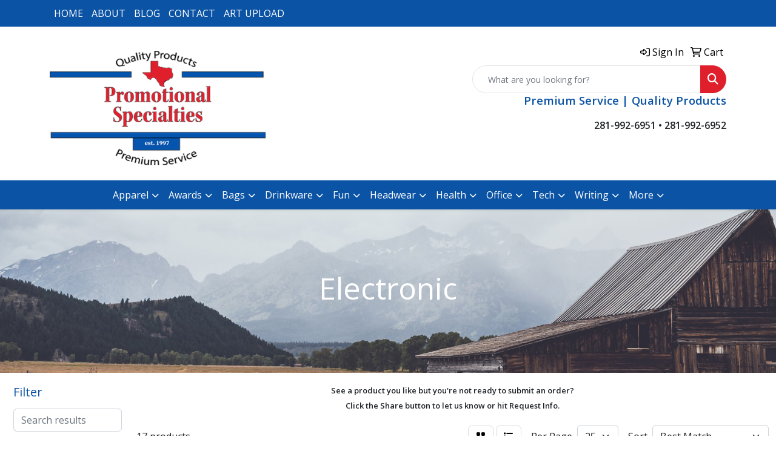

--- FILE ---
content_type: text/html
request_url: https://www.yourlogospot.com/ws/ws.dll/StartSrch?UID=41703&WENavID=9714841
body_size: 10938
content:
<!DOCTYPE html>
<html lang="en"><head>
<meta charset="utf-8">
<meta http-equiv="X-UA-Compatible" content="IE=edge">
<meta name="viewport" content="width=device-width, initial-scale=1">
<!-- The above 3 meta tags *must* come first in the head; any other head content must come *after* these tags -->


<link href="/distsite/styles/8/css/bootstrap.min.css" rel="stylesheet" />
<link href="https://fonts.googleapis.com/css?family=Open+Sans:400,600|Oswald:400,600" rel="stylesheet">
<link href="/distsite/styles/8/css/owl.carousel.min.css" rel="stylesheet">
<link href="/distsite/styles/8/css/nouislider.css" rel="stylesheet">
<!--<link href="/distsite/styles/8/css/menu.css" rel="stylesheet"/>-->
<link href="/distsite/styles/8/css/flexslider.css" rel="stylesheet">
<link href="/distsite/styles/8/css/all.min.css" rel="stylesheet">
<link href="/distsite/styles/8/css/slick/slick.css" rel="stylesheet"/>
<link href="/distsite/styles/8/css/lightbox/lightbox.css" rel="stylesheet"  />
<link href="/distsite/styles/8/css/yamm.css" rel="stylesheet" />
<!-- Custom styles for this theme -->
<link href="/we/we.dll/StyleSheet?UN=41703&Type=WETheme&TS=C45805.5706712963" rel="stylesheet">
<!-- Custom styles for this theme -->
<link href="/we/we.dll/StyleSheet?UN=41703&Type=WETheme-PS&TS=C45805.5706712963" rel="stylesheet">


<!-- HTML5 shim and Respond.js for IE8 support of HTML5 elements and media queries -->
<!--[if lt IE 9]>
      <script src="https://oss.maxcdn.com/html5shiv/3.7.3/html5shiv.min.js"></script>
      <script src="https://oss.maxcdn.com/respond/1.4.2/respond.min.js"></script>
    <![endif]-->

</head>

<body style="background:#fff;">


  <!-- Slide-Out Menu -->
  <div id="filter-menu" class="filter-menu">
    <button id="close-menu" class="btn-close"></button>
    <div class="menu-content">
      
<aside class="filter-sidebar">



<div class="filter-section first">
	<h2>Filter</h2>
	 <div class="input-group mb-3">
	 <input type="text" style="border-right:0;" placeholder="Search results" class="form-control text-search-within-results" name="SearchWithinResults" value="" maxlength="100" onkeyup="HandleTextFilter(event);">
	  <label class="input-group-text" style="background-color:#fff;"><a  style="display:none;" href="javascript:void(0);" class="remove-filter" data-toggle="tooltip" title="Clear" onclick="ClearTextFilter();"><i class="far fa-times" aria-hidden="true"></i> <span class="fa-sr-only">x</span></a></label>
	</div>
</div>

<a href="javascript:void(0);" class="clear-filters"  style="display:none;" onclick="ClearDrillDown();">Clear all filters</a>

<div class="filter-section"  style="display:none;">
	<h2>Categories</h2>

	<div class="filter-list">

	 

		<!-- wrapper for more filters -->
        <div class="show-filter">

		</div><!-- showfilters -->

	</div>

		<a href="#" class="show-more"  style="display:none;" >Show more</a>
</div>


<div class="filter-section" >
	<h2>Features</h2>

		<div class="filter-list">

	  		<div class="checkbox"><label><input class="filtercheckbox" type="checkbox" name="2|Office" ><span> Office (6)</span></label></div><div class="checkbox"><label><input class="filtercheckbox" type="checkbox" name="2|Calendar" ><span> Calendar (5)</span></label></div><div class="checkbox"><label><input class="filtercheckbox" type="checkbox" name="2|Wooden" ><span> Wooden (5)</span></label></div><div class="checkbox"><label><input class="filtercheckbox" type="checkbox" name="2|Desk" ><span> Desk (4)</span></label></div><div class="checkbox"><label><input class="filtercheckbox" type="checkbox" name="2|Day" ><span> Day (3)</span></label></div><div class="checkbox"><label><input class="filtercheckbox" type="checkbox" name="2|Home" ><span> Home (3)</span></label></div><div class="checkbox"><label><input class="filtercheckbox" type="checkbox" name="2|Month" ><span> Month (3)</span></label></div><div class="checkbox"><label><input class="filtercheckbox" type="checkbox" name="2|Reusable" ><span> Reusable (3)</span></label></div><div class="checkbox"><label><input class="filtercheckbox" type="checkbox" name="2|Bedroom" ><span> Bedroom (2)</span></label></div><div class="checkbox"><label><input class="filtercheckbox" type="checkbox" name="2|Desktop" ><span> Desktop (2)</span></label></div><div class="show-filter"><div class="checkbox"><label><input class="filtercheckbox" type="checkbox" name="2|Display" ><span> Display (2)</span></label></div><div class="checkbox"><label><input class="filtercheckbox" type="checkbox" name="2|Durable" ><span> Durable (2)</span></label></div><div class="checkbox"><label><input class="filtercheckbox" type="checkbox" name="2|Easel back" ><span> Easel back (2)</span></label></div><div class="checkbox"><label><input class="filtercheckbox" type="checkbox" name="2|Electronic" ><span> Electronic (2)</span></label></div><div class="checkbox"><label><input class="filtercheckbox" type="checkbox" name="2|Electronic calendar" ><span> Electronic calendar (2)</span></label></div><div class="checkbox"><label><input class="filtercheckbox" type="checkbox" name="2|Functional" ><span> Functional (2)</span></label></div><div class="checkbox"><label><input class="filtercheckbox" type="checkbox" name="2|Organizer" ><span> Organizer (2)</span></label></div><div class="checkbox"><label><input class="filtercheckbox" type="checkbox" name="2|Portable" ><span> Portable (2)</span></label></div><div class="checkbox"><label><input class="filtercheckbox" type="checkbox" name="2|Practical" ><span> Practical (2)</span></label></div><div class="checkbox"><label><input class="filtercheckbox" type="checkbox" name="2|Rotating" ><span> Rotating (2)</span></label></div><div class="checkbox"><label><input class="filtercheckbox" type="checkbox" name="2|Storage" ><span> Storage (2)</span></label></div><div class="checkbox"><label><input class="filtercheckbox" type="checkbox" name="2|Temperature" ><span> Temperature (2)</span></label></div><div class="checkbox"><label><input class="filtercheckbox" type="checkbox" name="2|18 world city" ><span> 18 world city (1)</span></label></div><div class="checkbox"><label><input class="filtercheckbox" type="checkbox" name="2|2 aaa battery" ><span> 2 aaa battery (1)</span></label></div><div class="checkbox"><label><input class="filtercheckbox" type="checkbox" name="2|20 second memo" ><span> 20 second memo (1)</span></label></div><div class="checkbox"><label><input class="filtercheckbox" type="checkbox" name="2|4 function" ><span> 4 function (1)</span></label></div><div class="checkbox"><label><input class="filtercheckbox" type="checkbox" name="2|50 year date" ><span> 50 year date (1)</span></label></div><div class="checkbox"><label><input class="filtercheckbox" type="checkbox" name="2|99 minute counter" ><span> 99 minute counter (1)</span></label></div><div class="checkbox"><label><input class="filtercheckbox" type="checkbox" name="2|Aaa battery" ><span> Aaa battery (1)</span></label></div><div class="checkbox"><label><input class="filtercheckbox" type="checkbox" name="2|Abs" ><span> Abs (1)</span></label></div><div class="checkbox"><label><input class="filtercheckbox" type="checkbox" name="2|Accessory" ><span> Accessory (1)</span></label></div><div class="checkbox"><label><input class="filtercheckbox" type="checkbox" name="2|Alarm" ><span> Alarm (1)</span></label></div><div class="checkbox"><label><input class="filtercheckbox" type="checkbox" name="2|Attractive" ><span> Attractive (1)</span></label></div><div class="checkbox"><label><input class="filtercheckbox" type="checkbox" name="2|Board" ><span> Board (1)</span></label></div><div class="checkbox"><label><input class="filtercheckbox" type="checkbox" name="2|Business" ><span> Business (1)</span></label></div><div class="checkbox"><label><input class="filtercheckbox" type="checkbox" name="2|Button cell battery" ><span> Button cell battery (1)</span></label></div><div class="checkbox"><label><input class="filtercheckbox" type="checkbox" name="2|Buzzer" ><span> Buzzer (1)</span></label></div><div class="checkbox"><label><input class="filtercheckbox" type="checkbox" name="2|Calculator" ><span> Calculator (1)</span></label></div><div class="checkbox"><label><input class="filtercheckbox" type="checkbox" name="2|Calendar clock" ><span> Calendar clock (1)</span></label></div><div class="checkbox"><label><input class="filtercheckbox" type="checkbox" name="2|Case" ><span> Case (1)</span></label></div><div class="checkbox"><label><input class="filtercheckbox" type="checkbox" name="2|Classic" ><span> Classic (1)</span></label></div><div class="checkbox"><label><input class="filtercheckbox" type="checkbox" name="2|Clock" ><span> Clock (1)</span></label></div><div class="checkbox"><label><input class="filtercheckbox" type="checkbox" name="2|Compact" ><span> Compact (1)</span></label></div><div class="checkbox"><label><input class="filtercheckbox" type="checkbox" name="2|Control button" ><span> Control button (1)</span></label></div><div class="checkbox"><label><input class="filtercheckbox" type="checkbox" name="2|Convenient" ><span> Convenient (1)</span></label></div><div class="checkbox"><label><input class="filtercheckbox" type="checkbox" name="2|Countdown" ><span> Countdown (1)</span></label></div><div class="checkbox"><label><input class="filtercheckbox" type="checkbox" name="2|Creative" ><span> Creative (1)</span></label></div><div class="checkbox"><label><input class="filtercheckbox" type="checkbox" name="2|Cube" ><span> Cube (1)</span></label></div><div class="checkbox"><label><input class="filtercheckbox" type="checkbox" name="2|Daily" ><span> Daily (1)</span></label></div><div class="checkbox"><label><input class="filtercheckbox" type="checkbox" name="2|Data" ><span> Data (1)</span></label></div></div>

			<!-- wrapper for more filters -->
			<div class="show-filter">

			</div><!-- showfilters -->
 		</div>
		<a href="#" class="show-more"  >Show more</a>


</div>


<div class="filter-section" >
	<h2>Colors</h2>

		<div class="filter-list">

		  	<div class="checkbox"><label><input class="filtercheckbox" type="checkbox" name="1|White" ><span> White (6)</span></label></div><div class="checkbox"><label><input class="filtercheckbox" type="checkbox" name="1|Black" ><span> Black (4)</span></label></div><div class="checkbox"><label><input class="filtercheckbox" type="checkbox" name="1|Beige" ><span> Beige (2)</span></label></div><div class="checkbox"><label><input class="filtercheckbox" type="checkbox" name="1|Blue" ><span> Blue (2)</span></label></div><div class="checkbox"><label><input class="filtercheckbox" type="checkbox" name="1|Silver" ><span> Silver (2)</span></label></div><div class="checkbox"><label><input class="filtercheckbox" type="checkbox" name="1|Silver/black" ><span> Silver/black (2)</span></label></div><div class="checkbox"><label><input class="filtercheckbox" type="checkbox" name="1|Yellow" ><span> Yellow (2)</span></label></div><div class="checkbox"><label><input class="filtercheckbox" type="checkbox" name="1|Brown" ><span> Brown (1)</span></label></div><div class="checkbox"><label><input class="filtercheckbox" type="checkbox" name="1|Clear" ><span> Clear (1)</span></label></div><div class="checkbox"><label><input class="filtercheckbox" type="checkbox" name="1|Green" ><span> Green (1)</span></label></div><div class="show-filter"><div class="checkbox"><label><input class="filtercheckbox" type="checkbox" name="1|Pink" ><span> Pink (1)</span></label></div><div class="checkbox"><label><input class="filtercheckbox" type="checkbox" name="1|Red" ><span> Red (1)</span></label></div><div class="checkbox"><label><input class="filtercheckbox" type="checkbox" name="1|Various" ><span> Various (1)</span></label></div><div class="checkbox"><label><input class="filtercheckbox" type="checkbox" name="1|Wood brown" ><span> Wood brown (1)</span></label></div></div>


			<!-- wrapper for more filters -->
			<div class="show-filter">

			</div><!-- showfilters -->

		  </div>

		<a href="#" class="show-more"  >Show more</a>
</div>


<div class="filter-section"  >
	<h2>Price Range</h2>
	<div class="filter-price-wrap">
		<div class="filter-price-inner">
			<div class="input-group">
				<span class="input-group-text input-group-text-white">$</span>
				<input type="text" class="form-control form-control-sm filter-min-prices" name="min-prices" value="" placeholder="Min" onkeyup="HandlePriceFilter(event);">
			</div>
			<div class="input-group">
				<span class="input-group-text input-group-text-white">$</span>
				<input type="text" class="form-control form-control-sm filter-max-prices" name="max-prices" value="" placeholder="Max" onkeyup="HandlePriceFilter(event);">
			</div>
		</div>
		<a href="javascript:void(0)" onclick="SetPriceFilter();" ><i class="fa-solid fa-chevron-right"></i></a>
	</div>
</div>

<div class="filter-section"   >
	<h2>Quantity</h2>
	<div class="filter-price-wrap mb-2">
		<input type="text" class="form-control form-control-sm filter-quantity" value="" placeholder="Qty" onkeyup="HandleQuantityFilter(event);">
		<a href="javascript:void(0)" onclick="SetQuantityFilter();"><i class="fa-solid fa-chevron-right"></i></a>
	</div>
</div>




	</aside>

    </div>
</div>




	<div class="container-fluid">
		<div class="row">

			<div class="col-md-3 col-lg-2">
        <div class="d-none d-md-block">
          <div id="desktop-filter">
            
<aside class="filter-sidebar">



<div class="filter-section first">
	<h2>Filter</h2>
	 <div class="input-group mb-3">
	 <input type="text" style="border-right:0;" placeholder="Search results" class="form-control text-search-within-results" name="SearchWithinResults" value="" maxlength="100" onkeyup="HandleTextFilter(event);">
	  <label class="input-group-text" style="background-color:#fff;"><a  style="display:none;" href="javascript:void(0);" class="remove-filter" data-toggle="tooltip" title="Clear" onclick="ClearTextFilter();"><i class="far fa-times" aria-hidden="true"></i> <span class="fa-sr-only">x</span></a></label>
	</div>
</div>

<a href="javascript:void(0);" class="clear-filters"  style="display:none;" onclick="ClearDrillDown();">Clear all filters</a>

<div class="filter-section"  style="display:none;">
	<h2>Categories</h2>

	<div class="filter-list">

	 

		<!-- wrapper for more filters -->
        <div class="show-filter">

		</div><!-- showfilters -->

	</div>

		<a href="#" class="show-more"  style="display:none;" >Show more</a>
</div>


<div class="filter-section" >
	<h2>Features</h2>

		<div class="filter-list">

	  		<div class="checkbox"><label><input class="filtercheckbox" type="checkbox" name="2|Office" ><span> Office (6)</span></label></div><div class="checkbox"><label><input class="filtercheckbox" type="checkbox" name="2|Calendar" ><span> Calendar (5)</span></label></div><div class="checkbox"><label><input class="filtercheckbox" type="checkbox" name="2|Wooden" ><span> Wooden (5)</span></label></div><div class="checkbox"><label><input class="filtercheckbox" type="checkbox" name="2|Desk" ><span> Desk (4)</span></label></div><div class="checkbox"><label><input class="filtercheckbox" type="checkbox" name="2|Day" ><span> Day (3)</span></label></div><div class="checkbox"><label><input class="filtercheckbox" type="checkbox" name="2|Home" ><span> Home (3)</span></label></div><div class="checkbox"><label><input class="filtercheckbox" type="checkbox" name="2|Month" ><span> Month (3)</span></label></div><div class="checkbox"><label><input class="filtercheckbox" type="checkbox" name="2|Reusable" ><span> Reusable (3)</span></label></div><div class="checkbox"><label><input class="filtercheckbox" type="checkbox" name="2|Bedroom" ><span> Bedroom (2)</span></label></div><div class="checkbox"><label><input class="filtercheckbox" type="checkbox" name="2|Desktop" ><span> Desktop (2)</span></label></div><div class="show-filter"><div class="checkbox"><label><input class="filtercheckbox" type="checkbox" name="2|Display" ><span> Display (2)</span></label></div><div class="checkbox"><label><input class="filtercheckbox" type="checkbox" name="2|Durable" ><span> Durable (2)</span></label></div><div class="checkbox"><label><input class="filtercheckbox" type="checkbox" name="2|Easel back" ><span> Easel back (2)</span></label></div><div class="checkbox"><label><input class="filtercheckbox" type="checkbox" name="2|Electronic" ><span> Electronic (2)</span></label></div><div class="checkbox"><label><input class="filtercheckbox" type="checkbox" name="2|Electronic calendar" ><span> Electronic calendar (2)</span></label></div><div class="checkbox"><label><input class="filtercheckbox" type="checkbox" name="2|Functional" ><span> Functional (2)</span></label></div><div class="checkbox"><label><input class="filtercheckbox" type="checkbox" name="2|Organizer" ><span> Organizer (2)</span></label></div><div class="checkbox"><label><input class="filtercheckbox" type="checkbox" name="2|Portable" ><span> Portable (2)</span></label></div><div class="checkbox"><label><input class="filtercheckbox" type="checkbox" name="2|Practical" ><span> Practical (2)</span></label></div><div class="checkbox"><label><input class="filtercheckbox" type="checkbox" name="2|Rotating" ><span> Rotating (2)</span></label></div><div class="checkbox"><label><input class="filtercheckbox" type="checkbox" name="2|Storage" ><span> Storage (2)</span></label></div><div class="checkbox"><label><input class="filtercheckbox" type="checkbox" name="2|Temperature" ><span> Temperature (2)</span></label></div><div class="checkbox"><label><input class="filtercheckbox" type="checkbox" name="2|18 world city" ><span> 18 world city (1)</span></label></div><div class="checkbox"><label><input class="filtercheckbox" type="checkbox" name="2|2 aaa battery" ><span> 2 aaa battery (1)</span></label></div><div class="checkbox"><label><input class="filtercheckbox" type="checkbox" name="2|20 second memo" ><span> 20 second memo (1)</span></label></div><div class="checkbox"><label><input class="filtercheckbox" type="checkbox" name="2|4 function" ><span> 4 function (1)</span></label></div><div class="checkbox"><label><input class="filtercheckbox" type="checkbox" name="2|50 year date" ><span> 50 year date (1)</span></label></div><div class="checkbox"><label><input class="filtercheckbox" type="checkbox" name="2|99 minute counter" ><span> 99 minute counter (1)</span></label></div><div class="checkbox"><label><input class="filtercheckbox" type="checkbox" name="2|Aaa battery" ><span> Aaa battery (1)</span></label></div><div class="checkbox"><label><input class="filtercheckbox" type="checkbox" name="2|Abs" ><span> Abs (1)</span></label></div><div class="checkbox"><label><input class="filtercheckbox" type="checkbox" name="2|Accessory" ><span> Accessory (1)</span></label></div><div class="checkbox"><label><input class="filtercheckbox" type="checkbox" name="2|Alarm" ><span> Alarm (1)</span></label></div><div class="checkbox"><label><input class="filtercheckbox" type="checkbox" name="2|Attractive" ><span> Attractive (1)</span></label></div><div class="checkbox"><label><input class="filtercheckbox" type="checkbox" name="2|Board" ><span> Board (1)</span></label></div><div class="checkbox"><label><input class="filtercheckbox" type="checkbox" name="2|Business" ><span> Business (1)</span></label></div><div class="checkbox"><label><input class="filtercheckbox" type="checkbox" name="2|Button cell battery" ><span> Button cell battery (1)</span></label></div><div class="checkbox"><label><input class="filtercheckbox" type="checkbox" name="2|Buzzer" ><span> Buzzer (1)</span></label></div><div class="checkbox"><label><input class="filtercheckbox" type="checkbox" name="2|Calculator" ><span> Calculator (1)</span></label></div><div class="checkbox"><label><input class="filtercheckbox" type="checkbox" name="2|Calendar clock" ><span> Calendar clock (1)</span></label></div><div class="checkbox"><label><input class="filtercheckbox" type="checkbox" name="2|Case" ><span> Case (1)</span></label></div><div class="checkbox"><label><input class="filtercheckbox" type="checkbox" name="2|Classic" ><span> Classic (1)</span></label></div><div class="checkbox"><label><input class="filtercheckbox" type="checkbox" name="2|Clock" ><span> Clock (1)</span></label></div><div class="checkbox"><label><input class="filtercheckbox" type="checkbox" name="2|Compact" ><span> Compact (1)</span></label></div><div class="checkbox"><label><input class="filtercheckbox" type="checkbox" name="2|Control button" ><span> Control button (1)</span></label></div><div class="checkbox"><label><input class="filtercheckbox" type="checkbox" name="2|Convenient" ><span> Convenient (1)</span></label></div><div class="checkbox"><label><input class="filtercheckbox" type="checkbox" name="2|Countdown" ><span> Countdown (1)</span></label></div><div class="checkbox"><label><input class="filtercheckbox" type="checkbox" name="2|Creative" ><span> Creative (1)</span></label></div><div class="checkbox"><label><input class="filtercheckbox" type="checkbox" name="2|Cube" ><span> Cube (1)</span></label></div><div class="checkbox"><label><input class="filtercheckbox" type="checkbox" name="2|Daily" ><span> Daily (1)</span></label></div><div class="checkbox"><label><input class="filtercheckbox" type="checkbox" name="2|Data" ><span> Data (1)</span></label></div></div>

			<!-- wrapper for more filters -->
			<div class="show-filter">

			</div><!-- showfilters -->
 		</div>
		<a href="#" class="show-more"  >Show more</a>


</div>


<div class="filter-section" >
	<h2>Colors</h2>

		<div class="filter-list">

		  	<div class="checkbox"><label><input class="filtercheckbox" type="checkbox" name="1|White" ><span> White (6)</span></label></div><div class="checkbox"><label><input class="filtercheckbox" type="checkbox" name="1|Black" ><span> Black (4)</span></label></div><div class="checkbox"><label><input class="filtercheckbox" type="checkbox" name="1|Beige" ><span> Beige (2)</span></label></div><div class="checkbox"><label><input class="filtercheckbox" type="checkbox" name="1|Blue" ><span> Blue (2)</span></label></div><div class="checkbox"><label><input class="filtercheckbox" type="checkbox" name="1|Silver" ><span> Silver (2)</span></label></div><div class="checkbox"><label><input class="filtercheckbox" type="checkbox" name="1|Silver/black" ><span> Silver/black (2)</span></label></div><div class="checkbox"><label><input class="filtercheckbox" type="checkbox" name="1|Yellow" ><span> Yellow (2)</span></label></div><div class="checkbox"><label><input class="filtercheckbox" type="checkbox" name="1|Brown" ><span> Brown (1)</span></label></div><div class="checkbox"><label><input class="filtercheckbox" type="checkbox" name="1|Clear" ><span> Clear (1)</span></label></div><div class="checkbox"><label><input class="filtercheckbox" type="checkbox" name="1|Green" ><span> Green (1)</span></label></div><div class="show-filter"><div class="checkbox"><label><input class="filtercheckbox" type="checkbox" name="1|Pink" ><span> Pink (1)</span></label></div><div class="checkbox"><label><input class="filtercheckbox" type="checkbox" name="1|Red" ><span> Red (1)</span></label></div><div class="checkbox"><label><input class="filtercheckbox" type="checkbox" name="1|Various" ><span> Various (1)</span></label></div><div class="checkbox"><label><input class="filtercheckbox" type="checkbox" name="1|Wood brown" ><span> Wood brown (1)</span></label></div></div>


			<!-- wrapper for more filters -->
			<div class="show-filter">

			</div><!-- showfilters -->

		  </div>

		<a href="#" class="show-more"  >Show more</a>
</div>


<div class="filter-section"  >
	<h2>Price Range</h2>
	<div class="filter-price-wrap">
		<div class="filter-price-inner">
			<div class="input-group">
				<span class="input-group-text input-group-text-white">$</span>
				<input type="text" class="form-control form-control-sm filter-min-prices" name="min-prices" value="" placeholder="Min" onkeyup="HandlePriceFilter(event);">
			</div>
			<div class="input-group">
				<span class="input-group-text input-group-text-white">$</span>
				<input type="text" class="form-control form-control-sm filter-max-prices" name="max-prices" value="" placeholder="Max" onkeyup="HandlePriceFilter(event);">
			</div>
		</div>
		<a href="javascript:void(0)" onclick="SetPriceFilter();" ><i class="fa-solid fa-chevron-right"></i></a>
	</div>
</div>

<div class="filter-section"   >
	<h2>Quantity</h2>
	<div class="filter-price-wrap mb-2">
		<input type="text" class="form-control form-control-sm filter-quantity" value="" placeholder="Qty" onkeyup="HandleQuantityFilter(event);">
		<a href="javascript:void(0)" onclick="SetQuantityFilter();"><i class="fa-solid fa-chevron-right"></i></a>
	</div>
</div>




	</aside>

          </div>
        </div>
			</div>

			<div class="col-md-9 col-lg-10">
				<p><font face="Open Sans" size="2"><p style="text-align: center;"><strong>See a product you like but you're not ready to submit an order?<br />Click the Share button to let us know or hit Request Info.</strong></p></font></p>

				<ol class="breadcrumb"  style="display:none;" >
              		<li><a href="https://www.yourlogospot.com" target="_top">Home</a></li>
             	 	<li class="active">Electronic</li>
            	</ol>




				<div id="product-list-controls">

				
						<div class="d-flex align-items-center justify-content-between">
							<div class="d-none d-md-block me-3">
								 17 <span class="d-none d-lg-inline">products</span>
							</div>
					  
						  <!-- Right Aligned Controls -->
						  <div class="product-controls-right d-flex align-items-center">
       
              <button id="show-filter-button" class="btn btn-control d-block d-md-none"><i class="fa-solid fa-filter" aria-hidden="true"></i></button>

							
							<span class="me-3">
								<a href="/ws/ws.dll/StartSrch?UID=41703&WENavID=9714841&View=T&ST=2601211229498829768265737" class="btn btn-control grid" title="Change to Grid View"><i class="fa-solid fa-grid-2" aria-hidden="true"></i>  <span class="fa-sr-only">Grid</span></a>
								<a href="/ws/ws.dll/StartSrch?UID=41703&WENavID=9714841&View=L&ST=2601211229498829768265737" class="btn btn-control" title="Change to List View"><i class="fa-solid fa-list"></i> <span class="fa-sr-only">List</span></a>
							</span>
							
					  
							<!-- Number of Items Per Page -->
							<div class="me-2 d-none d-lg-block">
								<label>Per Page</label>
							</div>
							<div class="me-3 d-none d-md-block">
								<select class="form-select notranslate" onchange="GoToNewURL(this);" aria-label="Items per page">
									<option value="/ws/ws.dll/StartSrch?UID=41703&WENavID=9714841&ST=2601211229498829768265737&PPP=10" >10</option><option value="/ws/ws.dll/StartSrch?UID=41703&WENavID=9714841&ST=2601211229498829768265737&PPP=25" selected>25</option>
								
								</select>
							</div>
					  
							<!-- Sort By -->
							<div class="d-none d-lg-block me-2">
								<label>Sort</label>
							</div>
							<div>
								<select class="form-select" onchange="GoToNewURL(this);">
									<option value="/ws/ws.dll/StartSrch?UID=41703&WENavID=9714841&Sort=0" selected>Best Match</option><option value="/ws/ws.dll/StartSrch?UID=41703&WENavID=9714841&Sort=3">Most Popular</option><option value="/ws/ws.dll/StartSrch?UID=41703&WENavID=9714841&Sort=1">Price (Low to High)</option><option value="/ws/ws.dll/StartSrch?UID=41703&WENavID=9714841&Sort=2">Price (High to Low)</option>
								 </select>
							</div>
						  </div>
						</div>

			  </div>

				<!-- Product Results List -->
				<ul class="thumbnail-list"><a name="0" href="#" alt="Item 0"></a>
<li>
 <a href="https://www.yourlogospot.com/p/DWVDC-TBEYM/wooden-disc-perpetual-calendar-home-office-decor" target="_parent" alt="Wooden Disc Perpetual Calendar Home Office Decor">
 <div class="pr-list-grid">
		<img class="img-responsive" src="/ws/ws.dll/QPic?SN=53133&P=328703460&I=0&PX=300" alt="Wooden Disc Perpetual Calendar Home Office Decor">
		<p class="pr-name">Wooden Disc Perpetual Calendar Home Office Decor</p>
		<div class="pr-meta-row">
			<div class="product-reviews"  style="display:none;">
				<div class="rating-stars">
				<i class="fa-solid fa-star-sharp" aria-hidden="true"></i><i class="fa-solid fa-star-sharp" aria-hidden="true"></i><i class="fa-solid fa-star-sharp" aria-hidden="true"></i><i class="fa-solid fa-star-sharp" aria-hidden="true"></i><i class="fa-solid fa-star-sharp" aria-hidden="true"></i>
				</div>
				<span class="rating-count">(0)</span>
			</div>
			
		</div>
		<p class="pr-number"  ><span class="notranslate">Item #DWVDC-TBEYM</span></p>
		<p class="pr-price"  ><span class="notranslate">$4.88</span> - <span class="notranslate">$13.64</span></p>
 </div>
 </a>
</li>
<a name="1" href="#" alt="Item 1"></a>
<li>
 <a href="https://www.yourlogospot.com/p/UZSHF-RFFKL/transparent-electronic-clock-pen-holder" target="_parent" alt="Transparent Electronic Clock Pen Holder">
 <div class="pr-list-grid">
		<img class="img-responsive" src="/ws/ws.dll/QPic?SN=53256&P=347860123&I=0&PX=300" alt="Transparent Electronic Clock Pen Holder">
		<p class="pr-name">Transparent Electronic Clock Pen Holder</p>
		<div class="pr-meta-row">
			<div class="product-reviews"  style="display:none;">
				<div class="rating-stars">
				<i class="fa-solid fa-star-sharp" aria-hidden="true"></i><i class="fa-solid fa-star-sharp" aria-hidden="true"></i><i class="fa-solid fa-star-sharp" aria-hidden="true"></i><i class="fa-solid fa-star-sharp" aria-hidden="true"></i><i class="fa-solid fa-star-sharp" aria-hidden="true"></i>
				</div>
				<span class="rating-count">(0)</span>
			</div>
			
		</div>
		<p class="pr-number"  ><span class="notranslate">Item #UZSHF-RFFKL</span></p>
		<p class="pr-price"  ><span class="notranslate">$4.36</span> - <span class="notranslate">$8.58</span></p>
 </div>
 </a>
</li>
<a name="2" href="#" alt="Item 2"></a>
<li>
 <a href="https://www.yourlogospot.com/p/XYWCD-GPXUH/calendar--calculator" target="_parent" alt="Calendar &amp; Calculator">
 <div class="pr-list-grid">
		<img class="img-responsive" src="/ws/ws.dll/QPic?SN=67670&P=983021571&I=0&PX=300" alt="Calendar &amp; Calculator">
		<p class="pr-name">Calendar &amp; Calculator</p>
		<div class="pr-meta-row">
			<div class="product-reviews"  style="display:none;">
				<div class="rating-stars">
				<i class="fa-solid fa-star-sharp" aria-hidden="true"></i><i class="fa-solid fa-star-sharp" aria-hidden="true"></i><i class="fa-solid fa-star-sharp" aria-hidden="true"></i><i class="fa-solid fa-star-sharp" aria-hidden="true"></i><i class="fa-solid fa-star-sharp" aria-hidden="true"></i>
				</div>
				<span class="rating-count">(0)</span>
			</div>
			
		</div>
		<p class="pr-number"  ><span class="notranslate">Item #XYWCD-GPXUH</span></p>
		<p class="pr-price"  style="display:none;" ></p>
 </div>
 </a>
</li>
<a name="3" href="#" alt="Item 3"></a>
<li>
 <a href="https://www.yourlogospot.com/p/GXREE-SNLVO/electronic-calendar-pen-holder-brush-pot" target="_parent" alt="Electronic Calendar Pen Holder Brush Pot">
 <div class="pr-list-grid">
		<img class="img-responsive" src="/ws/ws.dll/QPic?SN=53348&P=978462052&I=0&PX=300" alt="Electronic Calendar Pen Holder Brush Pot">
		<p class="pr-name">Electronic Calendar Pen Holder Brush Pot</p>
		<div class="pr-meta-row">
			<div class="product-reviews"  style="display:none;">
				<div class="rating-stars">
				<i class="fa-solid fa-star-sharp" aria-hidden="true"></i><i class="fa-solid fa-star-sharp" aria-hidden="true"></i><i class="fa-solid fa-star-sharp" aria-hidden="true"></i><i class="fa-solid fa-star-sharp" aria-hidden="true"></i><i class="fa-solid fa-star-sharp" aria-hidden="true"></i>
				</div>
				<span class="rating-count">(0)</span>
			</div>
			
		</div>
		<p class="pr-number"  ><span class="notranslate">Item #GXREE-SNLVO</span></p>
		<p class="pr-price"  ><span class="notranslate">$2.40</span> - <span class="notranslate">$4.40</span></p>
 </div>
 </a>
</li>
<a name="4" href="#" alt="Item 4"></a>
<li>
 <a href="https://www.yourlogospot.com/p/AUTHG-THOHC/electronic-digital-planner-tablet-calendar-with-time-day-temperature-humidity-display" target="_parent" alt="Electronic Digital Planner Tablet Calendar with Time Day Temperature Humidity Display">
 <div class="pr-list-grid">
		<img class="img-responsive" src="/ws/ws.dll/QPic?SN=52585&P=598815224&I=0&PX=300" alt="Electronic Digital Planner Tablet Calendar with Time Day Temperature Humidity Display">
		<p class="pr-name">Electronic Digital Planner Tablet Calendar with Time Day Temperature Humidity Display</p>
		<div class="pr-meta-row">
			<div class="product-reviews"  style="display:none;">
				<div class="rating-stars">
				<i class="fa-solid fa-star-sharp" aria-hidden="true"></i><i class="fa-solid fa-star-sharp" aria-hidden="true"></i><i class="fa-solid fa-star-sharp" aria-hidden="true"></i><i class="fa-solid fa-star-sharp" aria-hidden="true"></i><i class="fa-solid fa-star-sharp" aria-hidden="true"></i>
				</div>
				<span class="rating-count">(0)</span>
			</div>
			
		</div>
		<p class="pr-number"  ><span class="notranslate">Item #AUTHG-THOHC</span></p>
		<p class="pr-price"  ><span class="notranslate">$18.2703</span> - <span class="notranslate">$30.84</span></p>
 </div>
 </a>
</li>
<a name="5" href="#" alt="Item 5"></a>
<li>
 <a href="https://www.yourlogospot.com/p/YWUII-TEASA/wheel-calculators" target="_parent" alt="Wheel Calculators">
 <div class="pr-list-grid">
		<img class="img-responsive" src="/ws/ws.dll/QPic?SN=53419&P=378753316&I=0&PX=300" alt="Wheel Calculators">
		<p class="pr-name">Wheel Calculators</p>
		<div class="pr-meta-row">
			<div class="product-reviews"  style="display:none;">
				<div class="rating-stars">
				<i class="fa-solid fa-star-sharp" aria-hidden="true"></i><i class="fa-solid fa-star-sharp" aria-hidden="true"></i><i class="fa-solid fa-star-sharp" aria-hidden="true"></i><i class="fa-solid fa-star-sharp" aria-hidden="true"></i><i class="fa-solid fa-star-sharp" aria-hidden="true"></i>
				</div>
				<span class="rating-count">(0)</span>
			</div>
			
		</div>
		<p class="pr-number"  ><span class="notranslate">Item #YWUII-TEASA</span></p>
		<p class="pr-price"  ><span class="notranslate">$1.42</span> - <span class="notranslate">$4.58</span></p>
 </div>
 </a>
</li>
<a name="6" href="#" alt="Item 6"></a>
<li>
 <a href="https://www.yourlogospot.com/p/UUXBK-SVBNK/led-digital-alarm-with-calendar" target="_parent" alt="LED Digital Alarm with Calendar">
 <div class="pr-list-grid">
		<img class="img-responsive" src="/ws/ws.dll/QPic?SN=53447&P=988595688&I=0&PX=300" alt="LED Digital Alarm with Calendar">
		<p class="pr-name">LED Digital Alarm with Calendar</p>
		<div class="pr-meta-row">
			<div class="product-reviews"  style="display:none;">
				<div class="rating-stars">
				<i class="fa-solid fa-star-sharp" aria-hidden="true"></i><i class="fa-solid fa-star-sharp" aria-hidden="true"></i><i class="fa-solid fa-star-sharp" aria-hidden="true"></i><i class="fa-solid fa-star-sharp" aria-hidden="true"></i><i class="fa-solid fa-star-sharp" aria-hidden="true"></i>
				</div>
				<span class="rating-count">(0)</span>
			</div>
			
		</div>
		<p class="pr-number"  ><span class="notranslate">Item #UUXBK-SVBNK</span></p>
		<p class="pr-price"  ><span class="notranslate">$8.30</span> - <span class="notranslate">$12.50</span></p>
 </div>
 </a>
</li>
<a name="7" href="#" alt="Item 7"></a>
<li>
 <a href="https://www.yourlogospot.com/p/KWRGE-SYXDO/manual-rotating-block-calendar" target="_parent" alt="Manual Rotating Block Calendar">
 <div class="pr-list-grid">
		<img class="img-responsive" src="/ws/ws.dll/QPic?SN=53467&P=908663032&I=0&PX=300" alt="Manual Rotating Block Calendar">
		<p class="pr-name">Manual Rotating Block Calendar</p>
		<div class="pr-meta-row">
			<div class="product-reviews"  style="display:none;">
				<div class="rating-stars">
				<i class="fa-solid fa-star-sharp" aria-hidden="true"></i><i class="fa-solid fa-star-sharp" aria-hidden="true"></i><i class="fa-solid fa-star-sharp" aria-hidden="true"></i><i class="fa-solid fa-star-sharp" aria-hidden="true"></i><i class="fa-solid fa-star-sharp" aria-hidden="true"></i>
				</div>
				<span class="rating-count">(0)</span>
			</div>
			
		</div>
		<p class="pr-number"  ><span class="notranslate">Item #KWRGE-SYXDO</span></p>
		<p class="pr-price"  ><span class="notranslate">$4.36</span> - <span class="notranslate">$7.40</span></p>
 </div>
 </a>
</li>
<a name="8" href="#" alt="Item 8"></a>
<li>
 <a href="https://www.yourlogospot.com/p/CZUBF-STBHN/electronic-digital-planner-tablet-calendar" target="_parent" alt="Electronic Digital Planner Tablet Calendar">
 <div class="pr-list-grid">
		<img class="img-responsive" src="/ws/ws.dll/QPic?SN=53475&P=538560383&I=0&PX=300" alt="Electronic Digital Planner Tablet Calendar">
		<p class="pr-name">Electronic Digital Planner Tablet Calendar</p>
		<div class="pr-meta-row">
			<div class="product-reviews"  style="display:none;">
				<div class="rating-stars">
				<i class="fa-solid fa-star-sharp" aria-hidden="true"></i><i class="fa-solid fa-star-sharp" aria-hidden="true"></i><i class="fa-solid fa-star-sharp" aria-hidden="true"></i><i class="fa-solid fa-star-sharp" aria-hidden="true"></i><i class="fa-solid fa-star-sharp" aria-hidden="true"></i>
				</div>
				<span class="rating-count">(0)</span>
			</div>
			
		</div>
		<p class="pr-number"  ><span class="notranslate">Item #CZUBF-STBHN</span></p>
		<p class="pr-price"  ><span class="notranslate">$18.02</span> - <span class="notranslate">$25.87</span></p>
 </div>
 </a>
</li>
<a name="9" href="#" alt="Item 9"></a>
<li>
 <a href="https://www.yourlogospot.com/p/BYXJJ-SDEXJ/electronic-digital-led-calendar-wall-clock" target="_parent" alt="Electronic Digital Led Calendar Wall Clock">
 <div class="pr-list-grid">
		<img class="img-responsive" src="/ws/ws.dll/QPic?SN=53346&P=138281607&I=0&PX=300" alt="Electronic Digital Led Calendar Wall Clock">
		<p class="pr-name">Electronic Digital Led Calendar Wall Clock</p>
		<div class="pr-meta-row">
			<div class="product-reviews"  style="display:none;">
				<div class="rating-stars">
				<i class="fa-solid fa-star-sharp" aria-hidden="true"></i><i class="fa-solid fa-star-sharp" aria-hidden="true"></i><i class="fa-solid fa-star-sharp" aria-hidden="true"></i><i class="fa-solid fa-star-sharp" aria-hidden="true"></i><i class="fa-solid fa-star-sharp" aria-hidden="true"></i>
				</div>
				<span class="rating-count">(0)</span>
			</div>
			
		</div>
		<p class="pr-number"  ><span class="notranslate">Item #BYXJJ-SDEXJ</span></p>
		<p class="pr-price"  ><span class="notranslate">$25.52</span> - <span class="notranslate">$28.15</span></p>
 </div>
 </a>
</li>
<a name="10" href="#" alt="Item 10"></a>
<li>
 <a href="https://www.yourlogospot.com/p/HQTFC-ETZSY/recording-memo-calendar-alarm-clock" target="_parent" alt="Recording Memo Calendar Alarm Clock">
 <div class="pr-list-grid">
		<img class="img-responsive" src="/ws/ws.dll/QPic?SN=63360&P=962179240&I=0&PX=300" alt="Recording Memo Calendar Alarm Clock">
		<p class="pr-name">Recording Memo Calendar Alarm Clock</p>
		<div class="pr-meta-row">
			<div class="product-reviews"  style="display:none;">
				<div class="rating-stars">
				<i class="fa-solid fa-star-sharp" aria-hidden="true"></i><i class="fa-solid fa-star-sharp" aria-hidden="true"></i><i class="fa-solid fa-star-sharp" aria-hidden="true"></i><i class="fa-solid fa-star-sharp" aria-hidden="true"></i><i class="fa-solid fa-star-sharp" aria-hidden="true"></i>
				</div>
				<span class="rating-count">(0)</span>
			</div>
			
		</div>
		<p class="pr-number"  ><span class="notranslate">Item #HQTFC-ETZSY</span></p>
		<p class="pr-price"  style="display:none;" ></p>
 </div>
 </a>
</li>
<a name="11" href="#" alt="Item 11"></a>
<li>
 <a href="https://www.yourlogospot.com/p/SSWJI-ETXEG/cast-aluminum-world-time-disc-clock-calendar-with-alarm" target="_parent" alt="Cast Aluminum World Time Disc Clock/ Calendar with Alarm">
 <div class="pr-list-grid">
		<img class="img-responsive" src="/ws/ws.dll/QPic?SN=63360&P=582177506&I=0&PX=300" alt="Cast Aluminum World Time Disc Clock/ Calendar with Alarm">
		<p class="pr-name">Cast Aluminum World Time Disc Clock/ Calendar with Alarm</p>
		<div class="pr-meta-row">
			<div class="product-reviews"  style="display:none;">
				<div class="rating-stars">
				<i class="fa-solid fa-star-sharp" aria-hidden="true"></i><i class="fa-solid fa-star-sharp" aria-hidden="true"></i><i class="fa-solid fa-star-sharp" aria-hidden="true"></i><i class="fa-solid fa-star-sharp" aria-hidden="true"></i><i class="fa-solid fa-star-sharp" aria-hidden="true"></i>
				</div>
				<span class="rating-count">(0)</span>
			</div>
			
		</div>
		<p class="pr-number"  ><span class="notranslate">Item #SSWJI-ETXEG</span></p>
		<p class="pr-price"  style="display:none;" ></p>
 </div>
 </a>
</li>
<a name="12" href="#" alt="Item 12"></a>
<li>
 <a href="https://www.yourlogospot.com/p/ESUEG-ETWYK/magic-4-function-talking-clock" target="_parent" alt="Magic 4 Function Talking Clock">
 <div class="pr-list-grid">
		<img class="img-responsive" src="/ws/ws.dll/QPic?SN=63360&P=932177354&I=0&PX=300" alt="Magic 4 Function Talking Clock">
		<p class="pr-name">Magic 4 Function Talking Clock</p>
		<div class="pr-meta-row">
			<div class="product-reviews"  style="display:none;">
				<div class="rating-stars">
				<i class="fa-solid fa-star-sharp" aria-hidden="true"></i><i class="fa-solid fa-star-sharp" aria-hidden="true"></i><i class="fa-solid fa-star-sharp" aria-hidden="true"></i><i class="fa-solid fa-star-sharp" aria-hidden="true"></i><i class="fa-solid fa-star-sharp" aria-hidden="true"></i>
				</div>
				<span class="rating-count">(0)</span>
			</div>
			
		</div>
		<p class="pr-number"  ><span class="notranslate">Item #ESUEG-ETWYK</span></p>
		<p class="pr-price"  style="display:none;" ></p>
 </div>
 </a>
</li>
<a name="13" href="#" alt="Item 13"></a>
<li>
 <a href="https://www.yourlogospot.com/p/UXVCK-RSZXU/wooden-perpetual-calendar" target="_parent" alt="Wooden Perpetual Calendar">
 <div class="pr-list-grid">
		<img class="img-responsive" src="/ws/ws.dll/QPic?SN=51814&P=548102478&I=0&PX=300" alt="Wooden Perpetual Calendar">
		<p class="pr-name">Wooden Perpetual Calendar</p>
		<div class="pr-meta-row">
			<div class="product-reviews"  style="display:none;">
				<div class="rating-stars">
				<i class="fa-solid fa-star-sharp" aria-hidden="true"></i><i class="fa-solid fa-star-sharp" aria-hidden="true"></i><i class="fa-solid fa-star-sharp" aria-hidden="true"></i><i class="fa-solid fa-star-sharp" aria-hidden="true"></i><i class="fa-solid fa-star-sharp" aria-hidden="true"></i>
				</div>
				<span class="rating-count">(0)</span>
			</div>
			
		</div>
		<p class="pr-number"  ><span class="notranslate">Item #UXVCK-RSZXU</span></p>
		<p class="pr-price"  ><span class="notranslate">$8.47</span> - <span class="notranslate">$11.81</span></p>
 </div>
 </a>
</li>
<a name="14" href="#" alt="Item 14"></a>
<li>
 <a href="https://www.yourlogospot.com/p/XXVAF-RSZYJ/wooden-perpetual-calendar" target="_parent" alt="Wooden Perpetual Calendar">
 <div class="pr-list-grid">
		<img class="img-responsive" src="/ws/ws.dll/QPic?SN=51814&P=508102493&I=0&PX=300" alt="Wooden Perpetual Calendar">
		<p class="pr-name">Wooden Perpetual Calendar</p>
		<div class="pr-meta-row">
			<div class="product-reviews"  style="display:none;">
				<div class="rating-stars">
				<i class="fa-solid fa-star-sharp" aria-hidden="true"></i><i class="fa-solid fa-star-sharp" aria-hidden="true"></i><i class="fa-solid fa-star-sharp" aria-hidden="true"></i><i class="fa-solid fa-star-sharp" aria-hidden="true"></i><i class="fa-solid fa-star-sharp" aria-hidden="true"></i>
				</div>
				<span class="rating-count">(0)</span>
			</div>
			
		</div>
		<p class="pr-number"  ><span class="notranslate">Item #XXVAF-RSZYJ</span></p>
		<p class="pr-price"  ><span class="notranslate">$8.40</span> - <span class="notranslate">$11.80</span></p>
 </div>
 </a>
</li>
<a name="15" href="#" alt="Item 15"></a>
<li>
 <a href="https://www.yourlogospot.com/p/ZXWJH-RSZYV/wooden-perpetual-calendar" target="_parent" alt="Wooden Perpetual Calendar">
 <div class="pr-list-grid">
		<img class="img-responsive" src="/ws/ws.dll/QPic?SN=51814&P=738102505&I=0&PX=300" alt="Wooden Perpetual Calendar">
		<p class="pr-name">Wooden Perpetual Calendar</p>
		<div class="pr-meta-row">
			<div class="product-reviews"  style="display:none;">
				<div class="rating-stars">
				<i class="fa-solid fa-star-sharp" aria-hidden="true"></i><i class="fa-solid fa-star-sharp" aria-hidden="true"></i><i class="fa-solid fa-star-sharp" aria-hidden="true"></i><i class="fa-solid fa-star-sharp" aria-hidden="true"></i><i class="fa-solid fa-star-sharp" aria-hidden="true"></i>
				</div>
				<span class="rating-count">(0)</span>
			</div>
			
		</div>
		<p class="pr-number"  ><span class="notranslate">Item #ZXWJH-RSZYV</span></p>
		<p class="pr-price"  ><span class="notranslate">$8.50</span> - <span class="notranslate">$11.90</span></p>
 </div>
 </a>
</li>
<a name="16" href="#" alt="Item 16"></a>
<li>
 <a href="https://www.yourlogospot.com/p/PXXBD-JJRIN/calendar--calculator-clock" target="_parent" alt="Calendar &amp; Calculator Clock">
 <div class="pr-list-grid">
		<img class="img-responsive" src="/ws/ws.dll/QPic?SN=69704&P=104282681&I=0&PX=300" alt="Calendar &amp; Calculator Clock">
		<p class="pr-name">Calendar &amp; Calculator Clock</p>
		<div class="pr-meta-row">
			<div class="product-reviews"  style="display:none;">
				<div class="rating-stars">
				<i class="fa-solid fa-star-sharp" aria-hidden="true"></i><i class="fa-solid fa-star-sharp" aria-hidden="true"></i><i class="fa-solid fa-star-sharp" aria-hidden="true"></i><i class="fa-solid fa-star-sharp" aria-hidden="true"></i><i class="fa-solid fa-star-sharp" aria-hidden="true"></i>
				</div>
				<span class="rating-count">(0)</span>
			</div>
			
		</div>
		<p class="pr-number"  ><span class="notranslate">Item #PXXBD-JJRIN</span></p>
		<p class="pr-price"  ><span class="notranslate">$5.2857</span> - <span class="notranslate">$5.7143</span></p>
 </div>
 </a>
</li>
</ul>

			    <ul class="pagination center">
						  <!--
                          <li class="page-item">
                            <a class="page-link" href="#" aria-label="Previous">
                              <span aria-hidden="true">&laquo;</span>
                            </a>
                          </li>
						  -->
							
						  <!--
                          <li class="page-item">
                            <a class="page-link" href="#" aria-label="Next">
                              <span aria-hidden="true">&raquo;</span>
                            </a>
                          </li>
						  -->
							  </ul>

			</div>
		</div><!-- row -->

		<div class="row">
            <div class="col-12">
                <!-- Custom footer -->
                <p><font face="Open Sans" size="2"><p style="text-align: center;"><strong>It's always free to submit a request for more info or to request a quote on as many products as you'd like. When choosing to place an order we will confirm all of the details before processing your payment.</strong></p>
<p style="text-align: center;">Order total does not include screen/setup and freight. Additional charges may be needed for artwork revisions, proofs, or PMS color matches. Pricing and products are also subject to availability. We will contact you if product is unavailable with an alternative selection. You will be contacted personally before any order is placed to confirm your order. Our mission is to make your promotion the best it can be! We want you to get your products on time and at the best possible price!</p></font></p>
            </div>
        </div>

	</div><!-- conatiner fluid -->


	<!-- Bootstrap core JavaScript
    ================================================== -->
    <!-- Placed at the end of the document so the pages load faster -->
    <script src="/distsite/styles/8/js/jquery.min.js"></script>
    <script src="/distsite/styles/8/js/bootstrap.min.js"></script>
   <script src="/distsite/styles/8/js/custom.js"></script>

	<!-- iFrame Resizer -->
	<script src="/js/iframeResizer.contentWindow.min.js"></script>
	<script src="/js/IFrameUtils.js?20150930"></script> <!-- For custom iframe integration functions (not resizing) -->
	<script>ScrollParentToTop();</script>

	



<!-- Custom - This page only -->
<script>

$(document).ready(function () {
    const $menuButton = $("#show-filter-button");
    const $closeMenuButton = $("#close-menu");
    const $slideMenu = $("#filter-menu");

    // open
    $menuButton.on("click", function (e) {
        e.stopPropagation(); 
        $slideMenu.addClass("open");
    });

    // close
    $closeMenuButton.on("click", function (e) {
        e.stopPropagation(); 
        $slideMenu.removeClass("open");
    });

    // clicking outside
    $(document).on("click", function (e) {
        if (!$slideMenu.is(e.target) && $slideMenu.has(e.target).length === 0) {
            $slideMenu.removeClass("open");
        }
    });

    // prevent click inside the menu from closing it
    $slideMenu.on("click", function (e) {
        e.stopPropagation();
    });
});


$(document).ready(function() {

	
var tooltipTriggerList = [].slice.call(document.querySelectorAll('[data-bs-toggle="tooltip"]'))
var tooltipList = tooltipTriggerList.map(function (tooltipTriggerEl) {
  return new bootstrap.Tooltip(tooltipTriggerEl, {
    'container': 'body'
  })
})


	
 // Filter Sidebar
 $(".show-filter").hide();
 $(".show-more").click(function (e) {
  e.preventDefault();
  $(this).siblings(".filter-list").find(".show-filter").slideToggle(400);
  $(this).toggleClass("show");
  $(this).text() === 'Show more' ? $(this).text('Show less') : $(this).text('Show more');
 });
 
   
});

// Drill-down filter check event
$(".filtercheckbox").click(function() {
  var checkboxid=this.name;
  var checkboxval=this.checked ? '1' : '0';
  GetRequestFromService('/ws/ws.dll/PSSearchFilterEdit?UID=41703&ST=2601211229498829768265737&ID='+encodeURIComponent(checkboxid)+'&Val='+checkboxval);
  ReloadSearchResults();
});

function ClearDrillDown()
{
  $('.text-search-within-results').val('');
  GetRequestFromService('/ws/ws.dll/PSSearchFilterEdit?UID=41703&ST=2601211229498829768265737&Clear=1');
  ReloadSearchResults();
}

function SetPriceFilter()
{
  var low;
  var hi;
  if ($('#filter-menu').hasClass('open')) {
    low = $('#filter-menu .filter-min-prices').val().trim();
    hi = $('#filter-menu .filter-max-prices').val().trim();
  } else {
    low = $('#desktop-filter .filter-min-prices').val().trim();
    hi = $('#desktop-filter .filter-max-prices').val().trim();
  }
  GetRequestFromService('/ws/ws.dll/PSSearchFilterEdit?UID=41703&ST=2601211229498829768265737&ID=3&LowPrc='+low+'&HiPrc='+hi);
  ReloadSearchResults();
}

function SetQuantityFilter()
{
  var qty;
  if ($('#filter-menu').hasClass('open')) {
    qty = $('#filter-menu .filter-quantity').val().trim();
  } else {
    qty = $('#desktop-filter .filter-quantity').val().trim();
  }
  GetRequestFromService('/ws/ws.dll/PSSearchFilterEdit?UID=41703&ST=2601211229498829768265737&ID=4&Qty='+qty);
  ReloadSearchResults();
}

function ReloadSearchResults(textsearch)
{
  var searchText;
  var url = '/ws/ws.dll/StartSrch?UID=41703&ST=2601211229498829768265737&Sort=&View=';
  var newUrl = new URL(url, window.location.origin);

  if ($('#filter-menu').hasClass('open')) {
    searchText = $('#filter-menu .text-search-within-results').val().trim();
  } else {
    searchText = $('#desktop-filter .text-search-within-results').val().trim();
  }

  if (searchText) {
    newUrl.searchParams.set('tf', searchText);
  }

  window.location.href = newUrl.toString();
}

function GoToNewURL(entered)
{
	to=entered.options[entered.selectedIndex].value;
	if (to>"") {
		location=to;
		entered.selectedIndex=0;
	}
}

function PostAdStatToService(AdID, Type)
{
  var URL = '/we/we.dll/AdStat?AdID='+ AdID + '&Type=' +Type;

  // Try using sendBeacon.  Some browsers may block this.
  if (navigator && navigator.sendBeacon) {
      navigator.sendBeacon(URL);
  }
  else {
    // Fall back to this method if sendBeacon is not supported
    // Note: must be synchronous - o/w page unlads before it's called
    // This will not work on Chrome though (which is why we use sendBeacon)
    GetRequestFromService(URL);
  }
}

function HandleTextFilter(e)
{
  if (e.key != 'Enter') return;

  e.preventDefault();
  ReloadSearchResults();
}

function ClearTextFilter()
{
  $('.text-search-within-results').val('');
  ReloadSearchResults();
}

function HandlePriceFilter(e)
{
  if (e.key != 'Enter') return;

  e.preventDefault();
  SetPriceFilter();
}

function HandleQuantityFilter(e)
{
  if (e.key != 'Enter') return;

  e.preventDefault();
  SetQuantityFilter();
}

</script>
<!-- End custom -->



</body>
</html>
